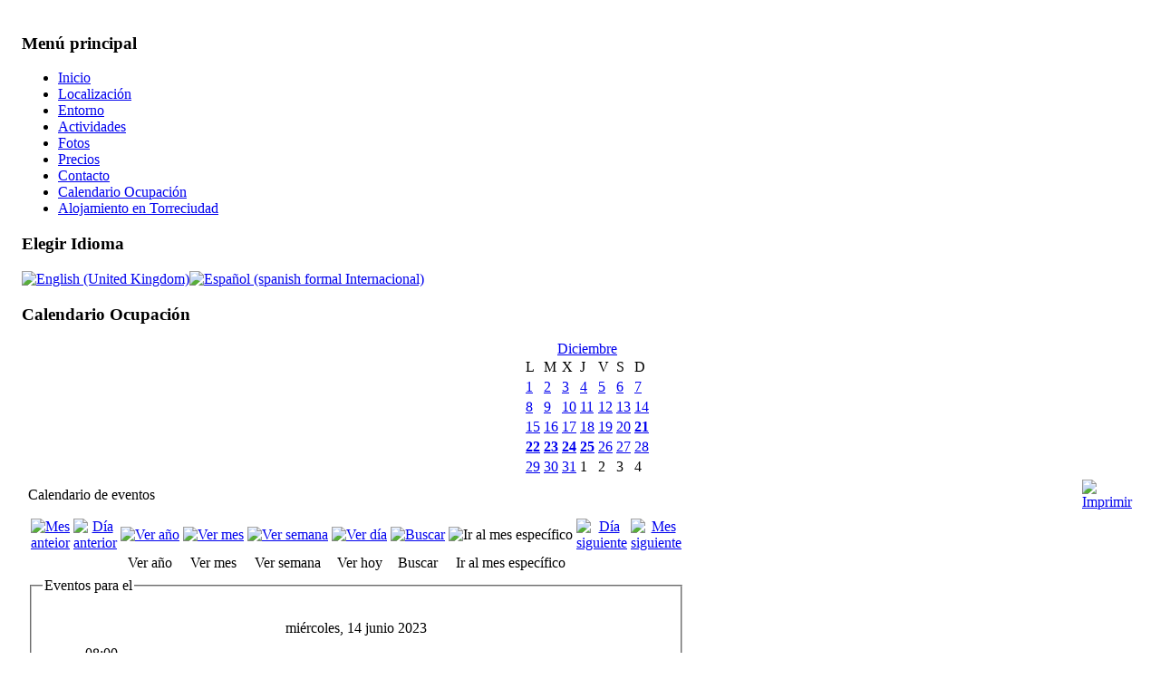

--- FILE ---
content_type: text/html; charset=utf-8
request_url: https://casaflor-elgrado.es/es/calendario-ocupacion.html?task=view_day&year=2023&month=06&day=14
body_size: 4054
content:

<!DOCTYPE html PUBLIC "-//W3C//DTD XHTML 1.0 Transitional//EN" "http://www.w3.org/TR/xhtml1/DTD/xhtml1-transitional.dtd">
<html xmlns="http://www.w3.org/1999/xhtml" xml:lang="es-es" lang="es-es" >
<head>
  <base href="https://casaflor-elgrado.es/calendario-ocupacion.html" />
  <meta http-equiv="content-type" content="text/html; charset=utf-8" />
  <meta name="robots" content="index, follow" />
  <meta name="keywords" content="" />
  <meta name="description" content="" />
  <meta name="generator" content="Joomla! 1.5 - Open Source Content Management" />
  <title>Calendario Ocupación</title>
  <link rel="stylesheet" href="/plugins/system/jceutilities/css/jceutilities-217.css" type="text/css" />
  <link rel="stylesheet" href="/plugins/system/jceutilities/themes/standard/css/style.css" type="text/css" />
  <link rel="stylesheet" href="/modules/mod_jflanguageselection/tmpl/mod_jflanguageselection.css" type="text/css" />
  <script type="text/javascript" src="/plugins/system/jceutilities/js/jquery-126.js"></script>
  <script type="text/javascript" src="/plugins/system/jceutilities/js/jceutilities-217.js"></script>
  <script type="text/javascript" src="https://casaflor-elgrado.es/plugins/system/mediaobject/js/mediaobject-150.js"></script>
  <script type="text/javascript">
	jQuery(document).ready(function(){jceutilities({'popup':{'legacy':0,'resize':1,'icons':1,'overlay':1,'overlayopacity':0.8,'overlaycolor':"#000000",'fadespeed':500,'scalespeed':500,'width':640,'height':480,'hideobjects':1,'scrollpopup':1,'theme':"standard",'themecustom':"",'themepath':"plugins/system/jceutilities/themes"},'tootlip':{'classname':"tooltip",'opacity':1,'speed':150,'position':"br",'offsets':"{'x': 16, 'y': 16}"},'imgpath':"plugins/system/jceutilities/img",'pngfix':1,'wmode':0});});	MediaObject.init({'flash':"9,0,124,0",'windowmedia':"5,1,52,701",'quicktime':"6,0,2,0",'realmedia':"7,0,0,0",'shockwave':"8,5,1,0"});
  </script>
  <link href="https://casaflor-elgrado.es/components/com_events/events_css.css" rel="stylesheet" type="text/css" />
  <link href='https://casaflor-elgrado.es/modules/mod_events_cal/mod_events_cal1.5.css' rel='stylesheet' type='text/css' />

<link rel="stylesheet" href="/templates/system/css/system.css" type="text/css" />
<link rel="stylesheet" href="/templates/system/css/general.css" type="text/css" />
<link rel="stylesheet" href="/templates/griddedbrown/css/template.css" type="text/css" />

<script>
  (function(i,s,o,g,r,a,m){i['GoogleAnalyticsObject']=r;i[r]=i[r]||function(){
  (i[r].q=i[r].q||[]).push(arguments)},i[r].l=1*new Date();a=s.createElement(o),
  m=s.getElementsByTagName(o)[0];a.async=1;a.src=g;m.parentNode.insertBefore(a,m)
  })(window,document,'script','https://www.google-analytics.com/analytics.js','ga');

  ga('create', 'UA-51507990-1', 'auto');
  ga('send', 'pageview');

</script>

</head>

<body>

	<div id="header">
		<!--<div id="headerinside">
		<div style="float:left;padding-left:20px;padding-top:10px"><img src="/templates//images/logo.png" width="280" height="60" alt="" /></div>
		<div style="height:35px;width:229px;float:right;margin-right:31px;margin-top:50px;background-image:URL('templates//images/searchbg.png')">
				<div class="moduletable">
					<form action="index.php" method="post">
	<div class="search">
		<input name="searchword" id="mod_search_searchword" maxlength="20" alt="Buscar" class="inputbox" type="text" size="20" value="buscar..."  onblur="if(this.value=='') this.value='buscar...';" onfocus="if(this.value=='buscar...') this.value='';" />	</div>
	<input type="hidden" name="task"   value="search" />
	<input type="hidden" name="option" value="com_search" />
	<input type="hidden" name="Itemid" value="63" />
</form>		</div>
	
		</div>
		</div>-->
		<div id="topmenu">
		
		</div>
	</div>
		
<div id="container">	

	<div id="sidebar">
	<div style="padding-left:16px;padding-top:10px">	
			<div class="moduletable_menu">
					<h3>Menú principal</h3>
					<ul class="menu"><li class="item1"><a href="https://casaflor-elgrado.es/"><span>Inicio</span></a></li><li class="item56"><a href="/es/localizacion.html"><span>Localización</span></a></li><li class="item57"><a href="/es/entorno.html"><span>Entorno</span></a></li><li class="item58"><a href="/es/actividades.html"><span>Actividades</span></a></li><li class="item61"><a href="/es/fotos.html"><span>Fotos</span></a></li><li class="item59"><a href="/es/precios.html"><span>Precios</span></a></li><li class="item60"><a href="/es/contacto.html"><span>Contacto</span></a></li><li id="current" class="active item63"><a href="/es/calendario-ocupacion.html"><span>Calendario Ocupación</span></a></li><li class="item65"><a href="/es/torreciudad.html"><span>Alojamiento en Torreciudad</span></a></li></ul>		</div>
			<div class="moduletable">
					<h3>Elegir Idioma</h3>
					<div id="jflanguageselection"><div class="rawimages"><span><a href="https://casaflor-elgrado.es/en/check-availability.html?task=view_day&amp;year=2023&amp;month=06&amp;day=14"><img src="/media/com_joomfish/default/flags/en.gif" alt="English (United Kingdom)" title="English (United Kingdom)" /></a></span><span id="active_language"><a href="https://casaflor-elgrado.es/es/calendario-ocupacion.html?task=view_day&amp;year=2023&amp;month=06&amp;day=14"><img src="/media/com_joomfish/default/flags/es.gif" alt="Español (spanish formal Internacional)" title="Español (spanish formal Internacional)" /></a></span></div></div><!--JoomFish V2.2.3 (Feng Huang)-->
<!-- &copy; 2003-2012 Think Network, released under the GPL. -->
<!-- More information: at http://www.joomfish.net -->
		</div>
	
	
			<div class="moduletable">
					<h3>Calendario Ocupación</h3>
					<table cellpadding="0" cellspacing="0" width="140" align="center" class="mod_events_monthyear">
<tr >
<td align="center"><a class="mod_events_link" href="https://casaflor-elgrado.es/es/calendario-ocupacion.html?task=view_month&amp;month=12&amp;year=2025" title="Ir al calendario - mes actual">Diciembre</a>
</td></tr>
</table>
<table align="center" class="mod_events_table" cellspacing="0" cellpadding="2">
<tr class="mod_events_dayname">
<td class='mod_events_td_dayname'>L</td>
<td class='mod_events_td_dayname'>M</td>
<td class='mod_events_td_dayname'>X</td>
<td class='mod_events_td_dayname'>J</td>
<td class='mod_events_td_dayname'>V</td>
<td class='mod_events_td_dayname'><span class="saturday">S</span></td>
<td class='mod_events_td_dayname'><span class="sunday">D</span></td>
</tr>
<tr><td class='mod_events_td_daynoevents'><a class='mod_events_daylink' href='https://casaflor-elgrado.es/es/calendario-ocupacion.html?task=view_day&amp;year=2025&amp;month=12&amp;day=01' title='Ir al calendario - día actual'>1</a></td>
<td class='mod_events_td_daynoevents'><a class='mod_events_daylink' href='https://casaflor-elgrado.es/es/calendario-ocupacion.html?task=view_day&amp;year=2025&amp;month=12&amp;day=02' title='Ir al calendario - día actual'>2</a></td>
<td class='mod_events_td_daynoevents'><a class='mod_events_daylink' href='https://casaflor-elgrado.es/es/calendario-ocupacion.html?task=view_day&amp;year=2025&amp;month=12&amp;day=03' title='Ir al calendario - día actual'>3</a></td>
<td class='mod_events_td_daynoevents'><a class='mod_events_daylink' href='https://casaflor-elgrado.es/es/calendario-ocupacion.html?task=view_day&amp;year=2025&amp;month=12&amp;day=04' title='Ir al calendario - día actual'>4</a></td>
<td class='mod_events_td_daynoevents'><a class='mod_events_daylink' href='https://casaflor-elgrado.es/es/calendario-ocupacion.html?task=view_day&amp;year=2025&amp;month=12&amp;day=05' title='Ir al calendario - día actual'>5</a></td>
<td class='mod_events_td_daynoevents'><a class='mod_events_daylink' href='https://casaflor-elgrado.es/es/calendario-ocupacion.html?task=view_day&amp;year=2025&amp;month=12&amp;day=06' title='Ir al calendario - día actual'>6</a></td>
<td class='mod_events_td_daynoevents'><a class='mod_events_daylink' href='https://casaflor-elgrado.es/es/calendario-ocupacion.html?task=view_day&amp;year=2025&amp;month=12&amp;day=07' title='Ir al calendario - día actual'>7</a></td>
</tr>
<tr><td class='mod_events_td_daynoevents'><a class='mod_events_daylink' href='https://casaflor-elgrado.es/es/calendario-ocupacion.html?task=view_day&amp;year=2025&amp;month=12&amp;day=08' title='Ir al calendario - día actual'>8</a></td>
<td class='mod_events_td_daynoevents'><a class='mod_events_daylink' href='https://casaflor-elgrado.es/es/calendario-ocupacion.html?task=view_day&amp;year=2025&amp;month=12&amp;day=09' title='Ir al calendario - día actual'>9</a></td>
<td class='mod_events_td_daynoevents'><a class='mod_events_daylink' href='https://casaflor-elgrado.es/es/calendario-ocupacion.html?task=view_day&amp;year=2025&amp;month=12&amp;day=10' title='Ir al calendario - día actual'>10</a></td>
<td class='mod_events_td_daynoevents'><a class='mod_events_daylink' href='https://casaflor-elgrado.es/es/calendario-ocupacion.html?task=view_day&amp;year=2025&amp;month=12&amp;day=11' title='Ir al calendario - día actual'>11</a></td>
<td class='mod_events_td_daynoevents'><a class='mod_events_daylink' href='https://casaflor-elgrado.es/es/calendario-ocupacion.html?task=view_day&amp;year=2025&amp;month=12&amp;day=12' title='Ir al calendario - día actual'>12</a></td>
<td class='mod_events_td_daynoevents'><a class='mod_events_daylink' href='https://casaflor-elgrado.es/es/calendario-ocupacion.html?task=view_day&amp;year=2025&amp;month=12&amp;day=13' title='Ir al calendario - día actual'>13</a></td>
<td class='mod_events_td_daynoevents'><a class='mod_events_daylink' href='https://casaflor-elgrado.es/es/calendario-ocupacion.html?task=view_day&amp;year=2025&amp;month=12&amp;day=14' title='Ir al calendario - día actual'>14</a></td>
</tr>
<tr><td class='mod_events_td_todaynoevents'><a class='mod_events_daylink' href='https://casaflor-elgrado.es/es/calendario-ocupacion.html?task=view_day&amp;year=2025&amp;month=12&amp;day=15' title='Ir al calendario - día actual'>15</a></td>
<td class='mod_events_td_daynoevents'><a class='mod_events_daylink' href='https://casaflor-elgrado.es/es/calendario-ocupacion.html?task=view_day&amp;year=2025&amp;month=12&amp;day=16' title='Ir al calendario - día actual'>16</a></td>
<td class='mod_events_td_daynoevents'><a class='mod_events_daylink' href='https://casaflor-elgrado.es/es/calendario-ocupacion.html?task=view_day&amp;year=2025&amp;month=12&amp;day=17' title='Ir al calendario - día actual'>17</a></td>
<td class='mod_events_td_daynoevents'><a class='mod_events_daylink' href='https://casaflor-elgrado.es/es/calendario-ocupacion.html?task=view_day&amp;year=2025&amp;month=12&amp;day=18' title='Ir al calendario - día actual'>18</a></td>
<td class='mod_events_td_daynoevents'><a class='mod_events_daylink' href='https://casaflor-elgrado.es/es/calendario-ocupacion.html?task=view_day&amp;year=2025&amp;month=12&amp;day=19' title='Ir al calendario - día actual'>19</a></td>
<td class='mod_events_td_daynoevents'><a class='mod_events_daylink' href='https://casaflor-elgrado.es/es/calendario-ocupacion.html?task=view_day&amp;year=2025&amp;month=12&amp;day=20' title='Ir al calendario - día actual'>20</a></td>
<td class='mod_events_td_daywithevents'><a class='mod_events_daylink' href='https://casaflor-elgrado.es/es/calendario-ocupacion.html?task=view_day&amp;year=2025&amp;month=12&amp;day=21' title='Ir al calendario - día actual'><b>21</b></a></td>
</tr>
<tr><td class='mod_events_td_daywithevents'><a class='mod_events_daylink' href='https://casaflor-elgrado.es/es/calendario-ocupacion.html?task=view_day&amp;year=2025&amp;month=12&amp;day=22' title='Ir al calendario - día actual'><b>22</b></a></td>
<td class='mod_events_td_daywithevents'><a class='mod_events_daylink' href='https://casaflor-elgrado.es/es/calendario-ocupacion.html?task=view_day&amp;year=2025&amp;month=12&amp;day=23' title='Ir al calendario - día actual'><b>23</b></a></td>
<td class='mod_events_td_daywithevents'><a class='mod_events_daylink' href='https://casaflor-elgrado.es/es/calendario-ocupacion.html?task=view_day&amp;year=2025&amp;month=12&amp;day=24' title='Ir al calendario - día actual'><b>24</b></a></td>
<td class='mod_events_td_daywithevents'><a class='mod_events_daylink' href='https://casaflor-elgrado.es/es/calendario-ocupacion.html?task=view_day&amp;year=2025&amp;month=12&amp;day=25' title='Ir al calendario - día actual'><b>25</b></a></td>
<td class='mod_events_td_daynoevents'><a class='mod_events_daylink' href='https://casaflor-elgrado.es/es/calendario-ocupacion.html?task=view_day&amp;year=2025&amp;month=12&amp;day=26' title='Ir al calendario - día actual'>26</a></td>
<td class='mod_events_td_daynoevents'><a class='mod_events_daylink' href='https://casaflor-elgrado.es/es/calendario-ocupacion.html?task=view_day&amp;year=2025&amp;month=12&amp;day=27' title='Ir al calendario - día actual'>27</a></td>
<td class='mod_events_td_daynoevents'><a class='mod_events_daylink' href='https://casaflor-elgrado.es/es/calendario-ocupacion.html?task=view_day&amp;year=2025&amp;month=12&amp;day=28' title='Ir al calendario - día actual'>28</a></td>
</tr>
<tr><td class='mod_events_td_daynoevents'><a class='mod_events_daylink' href='https://casaflor-elgrado.es/es/calendario-ocupacion.html?task=view_day&amp;year=2025&amp;month=12&amp;day=29' title='Ir al calendario - día actual'>29</a></td>
<td class='mod_events_td_daynoevents'><a class='mod_events_daylink' href='https://casaflor-elgrado.es/es/calendario-ocupacion.html?task=view_day&amp;year=2025&amp;month=12&amp;day=30' title='Ir al calendario - día actual'>30</a></td>
<td class='mod_events_td_daynoevents'><a class='mod_events_daylink' href='https://casaflor-elgrado.es/es/calendario-ocupacion.html?task=view_day&amp;year=2025&amp;month=12&amp;day=31' title='Ir al calendario - día actual'>31</a></td>
<td class="mod_events_td_dayoutofmonth">1</td>
<td class="mod_events_td_dayoutofmonth">2</td>
<td class="mod_events_td_dayoutofmonth">3</td>
<td class="mod_events_td_dayoutofmonth">4</td>
</tr></table>
		</div>
		
	</div>	
	</div>	

	<div id="main">
	<!--
	<div align="center" class="breadcrumbs">Your are currently viewing: <span class="breadcrumbs pathway">
<a href="https://casaflor-elgrado.es/" class="pathway">Home</a> <img src="/images/M_images/arrow.png" alt=""  /> Calendario Ocupación</span>
</div>	
	-->
	<div style="padding-right:20px;padding-left:20px">
	
<!-- JEvents v1.4.3 RC2, Copyright &copy; 2006-2008 JEvents Project Group, http://joomlacode.org/gf/project/jevents -->
		<table class="contentpaneopen"  id="jevents_header">
			<tr>
			<td class="contentheading" width="100%">
			Calendario de eventos			</td>
							<td align="right" width="100%" class="buttonheading">
				<a href="https://casaflor-elgrado.es/index2.php?option=com_events&amp;Itemid=63&amp;task=view_day&amp;month=06&amp;year=2023&amp;pop=1" onclick="window.open('https://casaflor-elgrado.es/index2.php?option=com_events&amp;Itemid=63&amp;task=view_day&amp;month=06&amp;year=2023&amp;pop=1','win2','status=no,toolbar=no,scrollbars=yes,titlebar=no,menubar=no,resizable=yes,width=640,height=480,directories=no,location=no'); return false;" title="Imprimir">
					<img src="/images/M_images/printButton.png" alt="Imprimir" align="top" /></a>
				</td>
							</tr>
		</table>
		<table class="contentpaneopen"  id="jevents_body">
			<tr>
			<td width="100%">
	    	<div class="ev_navigation" style="width:100%">
    		<table  border="0" align="center" >
    			<tr align="center" valign="top">
	        		<td width="10" align="center" valign="middle"><a href="https://casaflor-elgrado.es/es/calendario-ocupacion.html?task=view_day&amp;year=2023&amp;month=05&amp;day=14" title="Mes anteior"><img border="0" src="https://casaflor-elgrado.es/components/com_events/images/gg_green.gif" alt="Mes anteior" /></a>
</td>
    	    		<td width="10" align="center" valign="middle"><a href="https://casaflor-elgrado.es/es/calendario-ocupacion.html?task=view_day&amp;year=2023&amp;month=06&amp;day=13" title="D&iacute;a anterior"><img border="0" src="https://casaflor-elgrado.es/components/com_events/images/g_green.gif" alt="D&iacute;a anterior" /></a>
</td>
    				<td class="iconic_td" align="center" valign="middle">
    					<div id="ev_icon_yearly" class="nav_bar_cal"><a href="https://casaflor-elgrado.es/es/calendario-ocupacion.html?task=view_year&amp;year=2025&amp;month=12&amp;day=15" title="Ver a&ntilde;o"> 
    					<img src="https://casaflor-elgrado.es/components/com_events/images/transp.gif" alt="Ver a&ntilde;o"/></a>
    					</div>
                    </td>
    				<td class="iconic_td" align="center" valign="middle">
    					<div id="ev_icon_monthly" class="nav_bar_cal" ><a href="https://casaflor-elgrado.es/es/calendario-ocupacion.html?task=view_month&amp;year=2025&amp;month=12&amp;day=15" title="Ver mes">
    					<img src="https://casaflor-elgrado.es/components/com_events/images/transp.gif" alt="Ver mes"/></a>
    					</div>
                    </td>
    				<td class="iconic_td" align="center" valign="middle">
    					<div id="ev_icon_weekly" class="nav_bar_cal"><a href="https://casaflor-elgrado.es/es/calendario-ocupacion.html?task=view_week&amp;year=2025&amp;month=12&amp;day=15" title="Ver semana">
    					<img src="https://casaflor-elgrado.es/components/com_events/images/transp.gif" alt="Ver semana"/></a>
    					</div>
                    </td>
    				<td class="iconic_td" align="center" valign="middle">
    					<div id="ev_icon_daily" class="nav_bar_cal" ><a href="https://casaflor-elgrado.es/es/calendario-ocupacion.html?task=view_day&amp;year=2025&amp;month=12&amp;day=15" title="Ver hoy"><img src="https://casaflor-elgrado.es/components/com_events/images/transp.gif" alt="Ver d&iacute;a"/></a>
    					</div>
                    </td>
    				<td class="iconic_td" align="center" valign="middle">
    					<div id="ev_icon_search" class="nav_bar_cal"><a href="https://casaflor-elgrado.es/es/calendario-ocupacion.html?task=view_search&amp;year=2025&amp;month=12&amp;day=15" title="Buscar"><img src="https://casaflor-elgrado.es/components/com_events/images/transp.gif" alt="Buscar"/></a>
    					</div>
                    </td>                
    				<td class="iconic_td" align="center" valign="middle">
    					<div id="ev_icon_jumpto" class="nav_bar_cal"><a onclick="jtdisp = document.getElementById('jumpto').style.display;document.getElementById('jumpto').style.display=(jtdisp=='none')?'block':'none';" title="Ir al mes específico"><img src="https://casaflor-elgrado.es/components/com_events/images/transp.gif" alt="Ir al mes específico"/></a>
    					</div>
                    </td>                
	        		<td width="10" align="center" valign="middle"><a href="https://casaflor-elgrado.es/es/calendario-ocupacion.html?task=view_day&amp;year=2023&amp;month=06&amp;day=15" title="D&iacute;a siguiente"><img border="0" src="https://casaflor-elgrado.es/components/com_events/images/d_green.gif" alt="D&iacute;a siguiente" /></a>
</td>
    	    		<td width="10" align="center" valign="middle"><a href="https://casaflor-elgrado.es/es/calendario-ocupacion.html?task=view_day&amp;year=2023&amp;month=07&amp;day=14" title="Mes siguiente"><img border="0" src="https://casaflor-elgrado.es/components/com_events/images/dd_green.gif" alt="Mes siguiente" /></a>
</td>
                </tr>
    			<tr class="icon_labels" align="center" valign="top">
	        		<td colspan="2"></td>
    				<td class="iconic_td" >Ver a&ntilde;o</td>
    				<td class="iconic_td" >Ver mes</td>
    				<td class="iconic_td" >Ver semana</td>
    				<td class="iconic_td" >Ver hoy</td>
    				<td class="iconic_td" >Buscar</td>
    				<td class="iconic_td" >Ir al mes específico</td>
	        		<td colspan="2"></td>
                </tr>
    			<tr align="center" valign="top">
 	        		<td colspan="10" align="center" valign="top">
 	        		<div id="jumpto"  style="display:none">
        			<form name="BarNav" action="index.php" method="get">
        				<input type="hidden" name="option" value="com_events" />
        				<input type="hidden" name="task" value="view_month" />
        				<select name="month" id="month" style="font-size:10px;"><option value="01" >Enero</option><option value="02" >Febrero</option><option value="03" >Marzo</option><option value="04" >Abril</option><option value="05" >Mayo</option><option value="06"  selected="selected">Junio</option><option value="07" >Julio</option><option value="08" >Agosto</option><option value="09" >Septiembre</option><option value="10" >Octubre</option><option value="11" >Noviembre</option><option value="12" >Diciembre</option></select><select name="year" id="year" style="font-size:10px;"><option value="2023"  selected="selected">2023</option><option value="2024" >2024</option><option value="2025" >2025</option><option value="2026" >2026</option><option value="2027" >2027</option><option value="2028" >2028</option><option value="2029" >2029</option><option value="2030" >2030</option></select>        				<button onclick="submit(this.form)">Ir al mes específico</button>
        				<input type="hidden" name="Itemid" value="63" />
        			</form>
        			</div>
    	    		</td>
                </tr>
            </table>
        </div>
		<fieldset><legend class="ev_fieldset">Eventos para el</legend><br />
<table align="center" width="90%" cellspacing="0" cellpadding="5" class="ev_table">
            <tr valign="top">
                <td colspan="2"  align="center" class="cal_td_daysnames">
                   <!-- <div class="cal_daysnames"> -->
                    miércoles, 14 junio 2023                    <!-- </div> -->
                </td>
            </tr>
	<tr><td align="center" valign="top" width="50" class="ev_td_left">08:00</td>
<td class="ev_td_right"><ul class="ev_ul">
<li class='ev_td_li' style="border-color:#990000;">
			<a class="ev_link_row" href="https://casaflor-elgrado.es/es/calendario-ocupacion.html?task=view_detail&amp;agid=257&amp;year=2023&amp;month=05&amp;day=19" style="font-weight:bold;color:inherit;" title="ocupado">ocupado</a>
			por&nbsp;<i>
 <script language='JavaScript' type='text/javascript'>
 <!--
 var prefix = 'm&#97;&#105;lt&#111;:';
 var suffix = '';
 var attribs = '';
 var path = 'hr' + 'ef' + '=';
 var addy23123 = '&#101;r&#111;fl&#111;r' + '&#64;';
 addy23123 = addy23123 + 'm&#111;v&#105;st&#97;r' + '&#46;' + '&#101;s';
 var addy_text23123 = 'eroilda';
 document.write( '<a ' + path + '\'' + prefix + addy23123 + suffix + '\'' + attribs + '>' );
 document.write( addy_text23123 );
 document.write( '<\/a>' );
 //-->
 </script><script language='JavaScript' type='text/javascript'>
 <!--
 document.write( '<span style=\'display: none;\'>' );
 //-->
 </script>Esta dirección electrónica esta protegida contra spam bots. Necesita activar JavaScript para visualizarla
 <script language='JavaScript' type='text/javascript'>
 <!--
 document.write( '</' );
 document.write( 'span>' );
 //-->
 </script></i>		&nbsp;::&nbsp;		<a class="ev_link_cat" href="https://casaflor-elgrado.es/es/calendario-ocupacion.html?task=view_cat&amp;catid=42&amp;year=2023&amp;month=06&amp;day=14"  style="color:inherit;" title="Ocupado">Ocupado</a>
		</li>
</ul></td></tr>
</table><br />
</fieldset><br /><br />
		<p align="center">
			<a href="http://joomlacode.org/gf/project/jevents" target="_blank" style="font-size:xx-small;" title="Events Website">JEvents v1.4.3 RC2</a>
			&nbsp;
			<span style="color:#999999; font-size:9px;">Copyright &copy; 2006-2008</span>
		</p>
				   </td>
		   </tr>
		</table>
	
	</div>
	<div id="bottom"></div>
	</div>
	
<div style="clear:both"></div>
<img src="/templates/griddedbrown/images/bottom.jpg" width="869" height="117" alt="" /></div>

<div id="footer">

DataControl Tecnolog&iacute;as de la Informaci&oacute;n
</div>

</body>
</html>

--- FILE ---
content_type: text/plain
request_url: https://www.google-analytics.com/j/collect?v=1&_v=j102&a=563404745&t=pageview&_s=1&dl=https%3A%2F%2Fcasaflor-elgrado.es%2Fes%2Fcalendario-ocupacion.html%3Ftask%3Dview_day%26year%3D2023%26month%3D06%26day%3D14&ul=en-us%40posix&dt=Calendario%20Ocupaci%C3%B3n&sr=1280x720&vp=1280x720&_u=IEBAAEABAAAAACAAI~&jid=650339500&gjid=1964262628&cid=449488397.1765809959&tid=UA-51507990-1&_gid=1602918825.1765809959&_r=1&_slc=1&z=1022265625
body_size: -452
content:
2,cG-KT8V8WRYE7